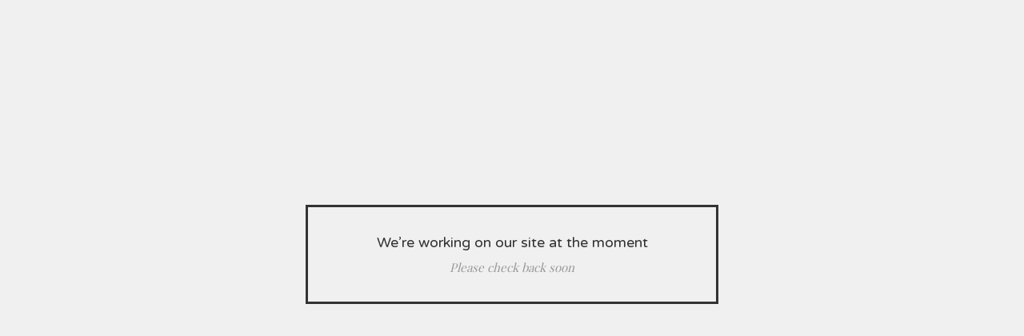

--- FILE ---
content_type: text/html; charset=utf-8
request_url: https://shop.lenerix.dk/products
body_size: 2186
content:
<!doctype html>
<html lang="en">
  <head>
    <title>Lene Rix | Lene Rix</title>
  
    <meta charset="UTF-8">
    <meta name="viewport" content="initial-scale=1.0, maximum-scale=1, width=device-width">  

    <link rel="stylesheet" href="/theme_stylesheets/119602759/1623172877/theme.css">    
  
    <!-- IE6-8 support of HTML5 elements -->
    <!--[if lt IE 9]>
    <script src="//html5shim.googlecode.com/svn/trunk/html5.js"></script>
    <![endif]-->
  
    <!-- Served from Big Cartel Storefront -->
<!-- Big Cartel generated meta tags -->
<meta name="generator" content="Big Cartel" />
<meta name="author" content="Lene Rix" />
<meta name="referrer" content="strict-origin-when-cross-origin" />
<meta name="theme_name" content="Luna" />
<meta name="theme_version" content="1.7.0" />
<meta property="og:type" content="website" />
<meta property="og:site_name" content="Lene Rix" />
<meta property="og:title" content="Lene Rix" />
<meta property="og:url" content="https://shop.lenerix.dk/products" />
<meta property="og:image" content="https://assets.bigcartel.com/account_images/1483978/kvadrat+-+rundt+logo-01.png?auto=format&amp;fit=max&amp;h=1200&amp;w=1200" />
<meta property="og:image:secure_url" content="https://assets.bigcartel.com/account_images/1483978/kvadrat+-+rundt+logo-01.png?auto=format&amp;fit=max&amp;h=1200&amp;w=1200" />
<meta name="twitter:card" content="summary_large_image" />
<meta name="twitter:title" content="Lene Rix" />
<meta name="twitter:image" content="https://assets.bigcartel.com/account_images/1483978/kvadrat+-+rundt+logo-01.png?auto=format&amp;fit=max&amp;h=1200&amp;w=1200" />
<!-- end of generated meta tags -->

<!-- Big Cartel generated link tags -->
<link rel="preconnect" href="https://fonts.googleapis.com" />
<link rel="preconnect" href="https://fonts.gstatic.com" crossorigin="true" />
<link rel="stylesheet" href="//fonts.googleapis.com/css?family=Playfair+Display:400,500,700|Varela+Round&amp;display=swap" type="text/css" title="Google Fonts" />
<link rel="canonical" href="https://shop.lenerix.dk/products" />
<link rel="alternate" href="https://shop.lenerix.dk/products.xml" type="application/rss+xml" title="Product Feed" />
<link rel="icon" href="/favicon.svg" type="image/svg+xml" />
<link rel="icon" href="/favicon.ico" type="image/x-icon" />
<link rel="apple-touch-icon" href="/apple-touch-icon.png" />
<!-- end of generated link tags -->

<!-- Big Cartel generated structured data -->
<script type="application/ld+json">
{"@context":"https://schema.org","@type":"BreadcrumbList","itemListElement":[{"@type":"ListItem","position":1,"name":"Home","item":"https://shop.lenerix.dk/"},{"@type":"ListItem","position":2,"name":"Products","item":"https://shop.lenerix.dk/maintenance"}]}
</script>

<!-- end of generated structured data -->

<script>
  window.bigcartel = window.bigcartel || {};
  window.bigcartel = {
    ...window.bigcartel,
    ...{"account":{"id":1770682,"host":"shop.lenerix.dk","bc_host":"lenerix.bigcartel.com","currency":"DKK","country":{"code":"DK","name":"Denmark"}},"theme":{"name":"Luna","version":"1.7.0","colors":{"link_hover_color":null,"button_background_color":null,"button_text_color":null,"background_color":"#f0f0f0","button_hover_background_color":null,"primary_text_color":null,"link_text_color":null}},"checkout":{"payments_enabled":true,"stripe_publishable_key":"pk_live_EauTh3hJKdyVJ80Yo79AdnBu","paypal_merchant_id":"6PR5YEDWT2US8"},"page":{"type":"maintenance"}}
  }
</script>
<script id="stripe-js" src="https://js.stripe.com/v3/" async></script>
<script async src="https://www.paypal.com/sdk/js?client-id=AbPSFDwkxJ_Pxau-Ek8nKIMWIanP8jhAdSXX5MbFoCq_VkpAHX7DZEbfTARicVRWOVUgeUt44lu7oHF-&merchant-id=6PR5YEDWT2US8&currency=DKK&components=messages,buttons" data-partner-attribution-id="BigCartel_SP_PPCP" data-namespace="PayPalSDK"></script>
<script type="text/javascript">
  var _bcaq = _bcaq || [];
  _bcaq.push(['_setUrl','stats1.bigcartel.com']);_bcaq.push(['_trackVisit','1770682']);
  (function() {
    var bca = document.createElement('script'); bca.type = 'text/javascript'; bca.async = true;
    bca.src = '/stats.min.js';
    var s = document.getElementsByTagName('script')[0]; s.parentNode.insertBefore(bca, s);
  })();
</script>
<script src="/assets/currency-formatter-e6d2ec3fd19a4c813ec8b993b852eccecac4da727de1c7e1ecbf0a335278e93a.js"></script>
  </head>
  
  <body id="maintenance_page" class="standalone">
    <div class="canvas">      
      <h1>We&#8217;re working on our site at the moment</h1>
      <p>Please check back soon</p>
    </div>
  <script type="text/javascript"
  src="//my.bigcartel.com/account_cookie.js?account_subdomain=lenerix">
</script>

<script defer src="https://static.cloudflareinsights.com/beacon.min.js/vcd15cbe7772f49c399c6a5babf22c1241717689176015" integrity="sha512-ZpsOmlRQV6y907TI0dKBHq9Md29nnaEIPlkf84rnaERnq6zvWvPUqr2ft8M1aS28oN72PdrCzSjY4U6VaAw1EQ==" data-cf-beacon='{"rayId":"9bfb088abfe5f49c","version":"2025.9.1","serverTiming":{"name":{"cfExtPri":true,"cfEdge":true,"cfOrigin":true,"cfL4":true,"cfSpeedBrain":true,"cfCacheStatus":true}},"token":"44d6648085c9451aa740849b0372227e","b":1}' crossorigin="anonymous"></script>
</body>
</html>
